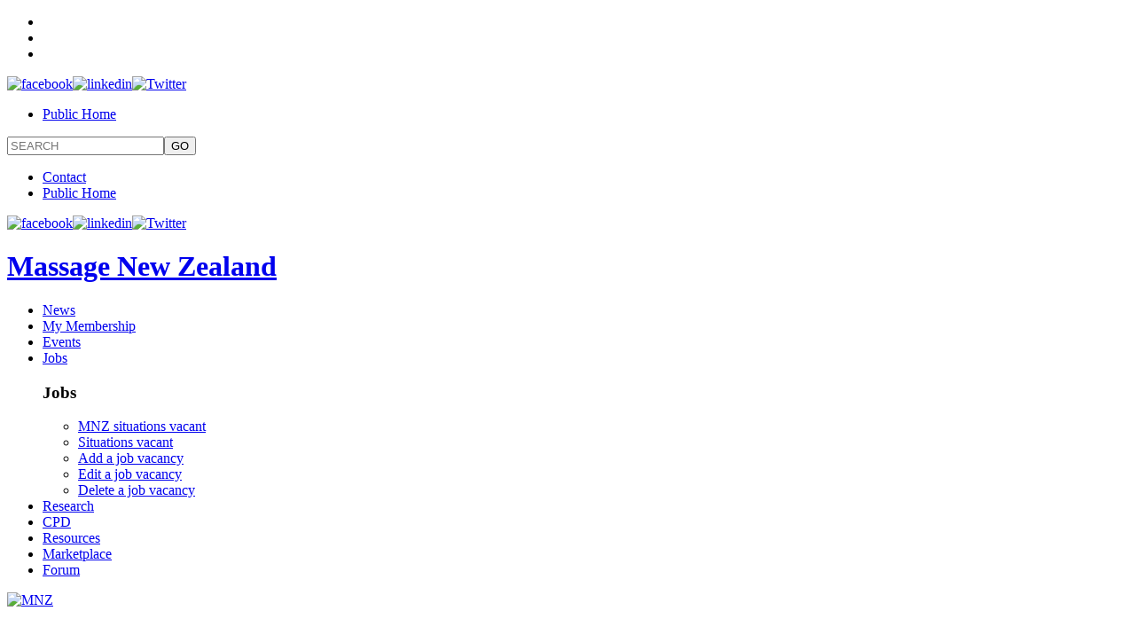

--- FILE ---
content_type: text/html; charset=utf-8
request_url: https://www.massageanz.org.nz/Site/members/resources/magazine/mnz-magazine.aspx
body_size: 29147
content:
<!DOCTYPE html>
<html lang="en-NZ">
<head>
<title>Magazine</title>
<meta http-equiv="Content-Type" content="text/html; charset=utf-8">
<meta name="generator" content="MoST Content Management V3.0.9455">
<meta name="description" content="">
<meta name="keywords" content="">
<meta property="og:type" content="website">
<meta property="og:url" content="https://www.massagenewzealand.org.nz/site/members/resources/magazine/mnz-magazine.aspx">
<meta property="og:title" content="Magazine">
<meta property="og:description" content="">
<meta property="fb:app_id" content="0">
<link rel="preload" as="style" type="text/css" href="https://fonts.googleapis.com/icon?family=Material+Icons">
<noscript><link rel="stylesheet" type="text/css" href="https://fonts.googleapis.com/icon?family=Material+Icons"></noscript>
<link rel="preload" as="style" type="text/css" media="screen" href="/templates/template-2016/styles.css?ver=3.0.9455">
<noscript><link rel="stylesheet" type="text/css" href="/templates/template-2016/styles.css?ver=3.0.9455"></noscript>
<link rel="preload" as="style" type="text/css" media="print" href="/templates/template-2016/print.css?ver=3.0.9455">
<noscript><link rel="stylesheet" type="text/css" href="/templates/template-2016/print.css?ver=3.0.9455"></noscript>
<link rel="preload" as="style" type="text/css" href="/includes/common.css?ver=3.0.9455">
<noscript><link rel="stylesheet" type="text/css" href="/includes/common.css?ver=3.0.9455"></noscript>
<link rel="preload" as="style" type="text/css" href="/includes/jquery.ui.css?ver=3.0.9455">
<noscript><link rel="stylesheet" type="text/css" href="/includes/jquery.ui.css?ver=3.0.9455"></noscript>
<link rel="preload" as="style" type="text/css" href="/includes/jquery.dropdown.css?ver=3.0.9455">
<noscript><link rel="stylesheet" type="text/css" href="/includes/jquery.dropdown.css?ver=3.0.9455"></noscript>
<link rel="preload" as="style" type="text/css" href="/includes/jquery.social.css?ver=3.0.9455">
<noscript><link rel="stylesheet" type="text/css" href="/includes/jquery.social.css?ver=3.0.9455"></noscript>
<script type="text/javascript">
var strStatus = "";
</script>
<script type="text/javascript" src="/includes/jquery.js?ver=3.0.9455"></script>
<script type="text/javascript" src="/includes/jquery.ui.js?ver=3.0.9455" defer="defer"></script>
<!--<script type="text/javascript" src="/includes/jquery.form-validator.js?ver=3.0.9455"></script>-->
<script type="text/javascript" src="/includes/jquery.dropdown.js?ver=3.0.9455" defer="defer"></script>
<script type="text/javascript" src="/includes/jquery.social.js?ver=3.0.9455" defer="defer"></script>
<script type="text/javascript" src="/includes/common.js?ver=3.0.9455" defer="defer"></script>
<meta name="viewport" content="width=device-width, initial-scale=1.0, minimum-scale=1.0">
<link href="https://fonts.googleapis.com/css?family=Open+Sans:400italic,700italic,400,700,800" rel="stylesheet" type="text/css">
<script src="/js/jquery.slicknav.js"></script>
<script type="text/javascript" src="/js/highlighter.js"></script> 

<!-- Google tag (gtag.js) -->
<script async src="https://www.googletagmanager.com/gtag/js?id=G-Z5GVFJBTB8"></script>
<script>
  window.dataLayer = window.dataLayer || [];
  function gtag(){dataLayer.push(arguments);}
  gtag('js', new Date());

  gtag('config', 'G-Z5GVFJBTB8');
</script>

<script type="text/javascript">
(function($) {          
    $(document).ready(function(){                    
        $(window).scroll(function(){                          
            if ($(this).scrollTop() > 60) {
                $('#logo').fadeOut(500);
                $('#scroll').fadeIn(500);
            } else {
                $('#scroll').fadeOut(500);
                $('#logo').fadeIn(500);
            }
        });
    });
})(jQuery);
</script>



<script type="text/javascript">
$(document).ready(function(){
	$('#menu').slicknav();
});
</script>

<script type="text/javascript">
jQuery(document).ready(function()
{
    var offset = 400;
    var duration = 500;
    jQuery(window).scroll(function()
    {
        if (jQuery(this).scrollTop() > offset)
        {
            jQuery('.back-to-top').fadeIn(duration);
        }
        else
        {
            jQuery('.back-to-top').fadeOut(duration);
        }
    }
    );
    jQuery('.back-to-top').click(function(event)
    {
        event.preventDefault();
        jQuery('html, body').animate(
        {
        scrollTop: 0}
        , duration);
        return false;
    }
) }
);
</script>


<style>

/* overwrite styles with green #96c03d  */

#MoSTContent a, 
h1, h2, 
#subnav h3,
.nav li a.highlighted {
color: #96c03d !important; 
}

.button a:link,
.button a:visited {
  color: #96c03d; 
  border: 1px solid #96c03d;
}

.MoSTButton:hover,
.button a:hover {
  background-color: #96c03d; 
  color: #fff;
}

#MoSTContent p.button a:hover {
 color: #fff !important;
}

#MoSTContent ul li {
  list-style-image: url(/templates/template-2016/images/bullet-green.png);
}

#subnav li.highlighted {
    background-image: url(/templates/template-2016/images/bullet-highlighted-green.png);
}

.ui-state-active a, .ui-state-active a:link, .ui-state-active a:visited {
  color: #fff !important;
}
</style>
<style>#MoSTContent a {
    background-image: url(/templates/template-2016/images/bkg-PDF-icon.gif);
    background-repeat: no-repeat;
    background-position: left;
    padding: 8px 0 8px 37px;
    border-bottom: 1px solid #eee;
    margin: 0 0 10px 0;
    display: block;
    color: #333333;
    text-decoration: none;
    font-size: 12px;
    font-weight: bold;
    clear: both;
}</style>
<style type="text/css">
.MoSTAuthenticated {
   display: none !important;
   visibility: hidden;
}
.MoSTUnauthenticated {
   display: block;
   visibility: visible;
}
.MoSTIgnore {
   display: none;
   visibility: hidden;
}
</style>
<script type="text/javascript">
       $("head link[rel='preload']").attr("rel", "stylesheet");
   </script>


</head>
<body  onload="showLanguage(document); printVersion(); displayStatus()">
<div class="MoSTTemplate">
<div id="template">
  <div class="page-wrap">
    <div id="header">
      <div class="global green">
        <div class="mobile mobile-links">
          <ul>
            <li>
              <a href="/"><img src="/templates/template-2016/images/icon-home-white.png" alt="" class="MoSTImage" style=""></a>
            </li>

            <li>
              <a href="/tools/email.aspx?SECT=Site"><img src="/templates/template-2016/images/icon-contact-white.png" alt="" class="MoSTImage" style=""></a>
            </li>

            <li>
              <a href="/tools/search.aspx?sect=site"><img src="/templates/template-2016/images/icon-search-white.png" alt="" class="MoSTImage" style=""></a>
            </li>
          </ul>

          <div class="social">
            <a href="https://www.facebook.com/Massage-New-Zealand-243989405628528/"><img src="/templates/template-2016/images/social-media-white-icon-facebook.png" alt="facebook" class="MoSTImage" style=""></a><a href="https://www.linkedin.com/company/massage-new-zealand"><img src="/templates/template-2016/images/social-media-white-icon-linkedin.png" alt="linkedin" class="MoSTImage" style=""></a><a href="https://twitter.com/Massage_N_Z" title="" onclick="window.open(this.href); return false"><img src="/templates/template-2016/images/social-media-white-icon-twitter.png" alt="Twitter" class="MoSTImage" style=""></a>
          </div>
        </div>

        <div class="global-links mobile">
          <ul>
            <li>
              <a href="/site/" title="" class="blue">Public Home</a>
            </li>
          </ul>
        </div>

        <div class="wrapper">
          <div class="welcometop desktop MoSTAuthenticated">
            
<div class="MoSTAuthenticated">
<p>Hi , you are logged in</p>
</div>

          </div>
        </div>

        <div class="right desktop">
          <div id="search-box">
            <form id="search" action="/tools/search.aspx?sect=Site" method="post" lpcachedvisval="1" lpcachedvistime="1436138044" name="search">
              <input name="words" class="SearchField" placeholder="SEARCH" lpcachedvisval="1" lpcachedvistime="1436138044"><input name="go" class="MoSTButton" type="submit" value="GO">
            </form>
          </div>

          <div class="global-links">
            
<ul>
<li class="MoSTAuthenticated"><a href="/includes/logout.aspx">Logout</a></li>
<li><a href="/tools/email.aspx?SECT=Site" title="">Contact</a></li>
<li><a href="/" title="" class="blue">Public Home</a></li>
</ul>

          </div>

          <div class="social">
            <a href="https://www.facebook.com/Massage-New-Zealand-243989405628528/"><img src="/templates/template-2016/images/social-media-white-icon-facebook.png" alt="facebook" class="MoSTImage" style=""></a><a href="https://www.linkedin.com/company/massage-new-zealand"><img src="/templates/template-2016/images/social-media-white-icon-linkedin.png" alt="linkedin" class="MoSTImage" style=""></a><a href="https://twitter.com/Massage_N_Z" title="" onclick="window.open(this.href); return false"><img src="/templates/template-2016/images/social-media-white-icon-twitter.png" alt="Twitter" class="MoSTImage" style=""></a>
          </div>
        </div>
      </div>

      <div class="wrapper">
        <div class="logo" id="logo">
          <h1><a href="/site/members/" title="members home">Massage New Zealand</a></h1>
        </div>
      </div>

      <div class="navbox">
        <div class="wrapper">
          <div class="nav" id="navigation">
            
<ul class="DropDownMenu" id="menu">
<li><a href="/Site/members/news/" title="">News</a></li>
<li><a href="/Site/members/my-membership/" title="">My Membership</a>
<h3 class="MoSTAuthenticated">My membership </h3>
<ul class="MoSTAuthenticated">
<li><a href="/Site/members/my-membership/" title="">My membership</a></li>
<li><a href="/tools/clients/details.aspx?SECT=profile" title="">Update my personal details</a></li>
<li><a href="/tools/clients/details.aspx?SECT=clinic" title="">Update my clinic details</a></li>
<li><a href="/tools/transactions/view.aspx?SECT=members" title="">View or pay my invoices</a></li>
</ul>
</li>
<li><a href="/tools/events/list.aspx?SECT=events" title="">Events</a></li>
<li><a href="/jobs/" title="">Jobs</a>
<h3>Jobs</h3>
<ul>
<li><a href="/Site/members/jobs/mnz-jobs.aspx" title="">MNZ situations vacant</a></li>
<li><a title="" href="/jobs/">Situations vacant</a></li>
<li><a title="" href="/jobs/manage/add.aspx">Add a job vacancy</a></li>
<li><a title="" href="/jobs/manage/edit.aspx">Edit a job vacancy</a></li>
<li><a title="" href="/jobs/manage/delete.aspx">Delete a job vacancy</a></li>
</ul>
</li>
<li><a href="/Site/members/research/" title="">Research</a></li>
<li><a href="/Site/members/cpd/" title="">CPD</a></li>
<li><a href="/Site/members/resources/" title="">Resources</a></li>
<li><a href="/Site/members/marketplace/" title="">Marketplace</a></li>
<li><a href="/tools/discussion/topics.aspx?SECT=forum" title="">Forum</a></li>
</ul>

          </div>
        </div>
      </div>

      <div id="scroll">
        <div class="wrapper">
          <div class="logo">
            <a href="/site/members/" title="members home"><img src="/templates/template-2016/images/MANZ_LOGO_2024.png" alt="MNZ"></a>
          </div>
        </div>
      </div>

      <div class="banner">
        <div class="MoSTDocumentList">
   <div class="MoSTDocumentListRow MoSTDocumentListFirst">
       <div class="MoSTDocumentListCell1" style=" width: 99%">
   <div class=" MoSTDocumentListContent">
        <div class="MoSTAbstract">
<p><img src="/images/banner--4-back-massage.jpg" alt="" class="MoSTImage" style=""></p>
</div>
   </div>
</div>
   </div>
</div>

      </div>

      <div class="banner slidingbanner">
        
<div class="sliderwrapper">
<div class="slider">
<div><img src="/images/banner-2-calf-massage.jpg" alt="" class="MoSTImage" style=""></div>
<div><img src="/images/banner-3-neck-massage.jpg" alt="" class="MoSTImage" style=""></div>
<div><img src="/images/banner--4-back-massage.jpg" alt="" class="MoSTImage" style=""></div>
<div><img src="/images/banner-1-pregnancy.jpg" alt="" class="MoSTImage" style=""></div>
</div>
</div>

      </div><!--end header-->
    </div>

    <div class="welcome green">
      <div class="wrapper">
        
<table cellpadding="0" cellspacing="0" class="tablebox twocolumn">
<tbody>
<tr>
<th valign="top">
<p><a href="/Site/members/my-membership/">My Membership</a></p>
</th>
</tr>
<tr>
<td valign="top">
<h2> Welcome, </h2>
<p>From the members area you can manage your membership, view jobs and training events, update your CPD and view member-only information.</p>
</td>
</tr>
</tbody>
</table>
<table cellpadding="0" cellspacing="0" class="tablebox twocolumn">
<tbody>
<tr>
<th valign="top">
<p><a href="/Site/members/jobs/">Jobs Board</a></p>
</th>
</tr>
<tr>
<td valign="top">
<p>View available jobs as well as post job vacancies (charges apply, members receive a 15% discount, see <a href="/Site/about/advertise/advertising-opportunities.aspx" title="">advertising opportunities</a> for more information).</p>
<p class="button"><a href="/jobs/" title="jobs">View jobs</a><a href="/jobs/manage/add.aspx">Advertise</a></p>
</td>
</tr>
</tbody>
</table>

      </div>
    </div>

    <div class="content">
      <div class="wrapper">
        <div id="subnav">
          
<h3>Resources</h3>



<ul>
  
<li>
    <a href="/Site/members/resources/" title="">Resources</a>
  </li>


  
<li>
    <a href="/Site/members/resources/magazine/mnz-magazine.aspx" title="">Magazine (current &amp; back issues)</a>
  </li>


  
<li>
    <a href="/Site/members/resources/articles/" title="">Articles</a>
  </li>


  
<li>
    <a href="/Site/members/resources/business-resources.aspx" title="">Business resources</a>
  </li>


  
<li>
    <a href="/Site/members/resources/mentoring.aspx" title="">Mentoring</a>
  </li>


  
<li>
    <a href="/Site/members/resources/preferred-suppliers.aspx" title="">Preferred suppliers</a>
  </li>


  
<li>
    <a href="/Site/members/resources/membership-benefits.aspx" title="">My membership benefits</a>
  </li>


  
<li>
    <a href="/Site/members/resources/support.aspx" title="">Support</a>
  </li>


  
<li>
    <a href="/Site/members/resources/grants.aspx" title="">MNZ grants</a>
  </li>
</ul>


        </div>
<div class="bannerholidays"><img src="/images/system/Holiday-Banner-2024.png" alt="" class="MoSTImage"></div>
<!--
<div class="bannerconference" style="display: none">  
<div class="left">    
<p style="font-weight: bold">Massage Aotearoa New Zealand presents:</p>
    
<h2>2024 MANZ Conference    <br>    Te Whanganui-a-tara | Wellington</h2>
    
<h3>13-15 September 2024</h3>
  </div>
  
<div class="right">    <a href="/Site/conference/2024/"><img src="/images/system/2024-manz-conference-banner-.png" alt="" class="MoSTImage"></a>    
<p><a href="/Site/conference/2024/">MORE DETAILS</a></p>
  </div>
</div>
-->
<div id="MoSTContent">
<!--Content Begin--><script type="text/javascript">
function toggleButton() {
   if (document.getElementById("frmMoSTContent").Forgot.checked == true) {
       document.getElementById("frmMoSTContent").Submit.value = "Send";
   } else {
       document.getElementById("frmMoSTContent").Submit.value = "Login";
   }
}
</script>
<form id="frmMoSTContent" method="post" action="/site/members/resources/magazine/mnz-magazine.aspx">
<input type="hidden" name="Validation" value="True">

<div class="box light-grey">
<h1>Members Only&nbsp;</h1>
<p>This content is a restricted to members only and requires a username and password to access it.</p>
<p>Members, please enter your email address and password below and click the 'Login' button.</p>
<div class="MoSTLogin">
    <div class="MoSTFormLayout">
        <div class="MoSTFormLayoutRow">
            <div class="MoSTFormLayoutCell1"><label for="Username">Email&nbsp;</label></div>
            <div class="MoSTFormLayoutCell2"><input type="text" id="Username" name="Username" class="MoSTTextField"></div>
        </div>
        <div class="MoSTFormLayoutRow">
            <div class="MoSTFormLayoutCell1"><label for="Password">Password</label></div>
            <div class="MoSTFormLayoutCell2"><input type="password" id="Password" name="Password" class="MoSTTextField"></div>
        </div>
        <div class="MoSTFormLayoutRow">
            <div class="MoSTFormLayoutCell1"><label for="Forgot">Forgot Password</label></div>
            <div class="MoSTFormLayoutCell2"><input type="checkbox" id="Forgot" name="Forgot" value="True" class="MoSTCheckBox" onclick="toggleButton()"></div>
        </div>
        <div class="MoSTFormLayoutRow">
            <div class="MoSTFormLayoutCell1"><label for="Remember">Remember Me</label></div>
            <div class="MoSTFormLayoutCell2"><input type="checkbox" id="Remember" name="Remember" value="True" class="MoSTCheckBox"></div>
        </div>
        <div class="MoSTFormLayoutRow">
            <div class="MoSTFormLayoutCellFull"><input class="MoSTButton" type="submit" value=Login name="Submit"></div>
        </div>
    </div>
</div>
<p>If you have forgotten your password, place a tick in the forgot password tick box and click the 'Send' button. <br><br><strong>Trouble logging in? <a href="/site/trouble-logging-in.aspx">Click here for help,</a></strong></p></div>



</form>

<!--Content End-->
</div>

        <div class="disclaimer">
          
<h5>DISCLAIMER: The information presented and opinions expressed herein are those of the advertisers or authors and do not necessarily represent the views of Massage New Zealand (MNZ). MNZ is not responsible for, and expressly disclaims all liability for, damages of any kind arising out of use, reference to, or reliance on any advertising disseminated on behalf of organisations outside MNZ.</h5>

        </div><!--end wrapper-->
      </div>

      <div class="memberlinks light-grey">
        <div class="wrapper">
          
<table cellpadding="0" cellspacing="0" class="tablebox threecolumn">
<tbody>
<tr>
<th valign="top">
<p><b><a href="/Site/members/cpd/my-cpd.aspx" title="">My CPD</a></b></p>
</th>
</tr>
<tr>
<td valign="top">
<p>All registered members of MNZ (RMTs and CMTs) are required to undertake continued professional development.</p>
<p class="button" style="text-align: center;"><a href="/Site/members/cpd/my-cpd.aspx" title="">My CPD</a></p>
</td>
</tr>
</tbody>
</table>
<table cellpadding="0" cellspacing="0" class="tablebox threecolumn">
<tbody>
<tr>
<th valign="top">
<p><b><a href="/tools/clients/details.aspx?SECT=profile" title="">My Details</a></b></p>
</th>
</tr>
<tr>
<td valign="top">
<p>Are your membership details correct? Your details are displayed in our member directory.</p>
<p class="button" style="text-align: center;"><a href="/tools/clients/details.aspx?SECT=profile" title="">My Details</a></p>
</td>
</tr>
</tbody>
</table>
<table cellpadding="0" cellspacing="0" class="tablebox threecolumn">
<tbody>
<tr>
<th valign="top">
<p><a href="/Site/members/resources/magazine/mnz-magazine.aspx" title="">Magazine</a></p>
</th>
</tr>
<tr>
<td valign="top"><div class="MoSTDocumentList">
   <div class="MoSTDocumentListRow MoSTDocumentListFirst">
       <div class="MoSTDocumentListCell1" style=" width: 99%">
   <div class=" MoSTDocumentListContent">
       <p class=" MoSTDocumentListDate">4&nbsp;January&nbsp;2024</p>
        <div class="MoSTAbstract">






<table style="width: 100%;" cellspacing="0" cellpadding="0">
  






<tbody>
    






<tr>
      






<td valign="top">
        






<h4>Latest Magazine:</h4>








        






<p>Issue Three 2023</p>








        






<p class="button"><a href="/Site/members/resources/magazine/mnz-magazine.aspx" title="">View here</a></p>







      </td>








      






<td valign="top"><img src="/images/MNZ-Magazine-Latest-Cover.jpg" alt="" class="MoSTImage">
      <br></td>







    </tr>







  </tbody>
</table>







</div>
   </div>
</div>
   </div>
</div>
</td>
</tr>
</tbody>
</table>

        </div>
      </div>

      <div class="memberlinks green">
        <div class="wrapper">
          
<table cellpadding="0" cellspacing="0" class="tablebox threecolumn">
<tbody>
<tr>
<th valign="top">
<p><b><a href="/Site/members/research/" title="">Research</a></b></p>
</th>
</tr>
<tr>
<td valign="top">
<p>Access to knowledge, tools, guidelines and more.</p>
</td>
</tr>
</tbody>
</table>
<table cellpadding="0" cellspacing="0" class="tablebox threecolumn">
<tbody>
<tr>
<th valign="top">
<p><b><a href="/Site/members/marketplace/" title="">Marketplace</a></b></p>
</th>
</tr>
<tr>
<td valign="top">
<p>Buy and sell goods with other MNZ members.</p>
</td>
</tr>
</tbody>
</table>
<table cellpadding="0" cellspacing="0" class="tablebox threecolumn">
<tbody>
<tr>
<th valign="top">
<p><b><a href="/tools/discussion/topics.aspx?SECT=forum" title="">Forum</a></b></p>
</th>
</tr>
<tr>
<td valign="top">
<p>Discuss massage therapy issues with other MNZ members.</p>
</td>
</tr>
</tbody>
</table>

        </div>
      </div>

      <div class="footer">
        <div class="footer-top">
          <div class="wrapper">
            <div class="left">
              
<ul class="DropDownMenu Fade Normal" id="menu">
  
<li>
    <a href="/Site/about/" title="">About MANZ</a>
<h3>About MNZ</h3>



<ul>
  
<li>
    <a href="/Site/about/" title="">What we do &amp; history</a>
  </li>


  
<li>
    <a href="/Site/about/organisational-structure.aspx" title="">Organisational structure &amp; staff</a>
  </li>


  
<li>
    <a href="/Site/about/awards.aspx" title="">Awards</a>
  </li>
<!--
<li>
    <a href="/Site/conference/2024/" title="">2024 Conference</a>
  </li>
-->

  
<li>
    <a href="/Site/about/code-of-ethics-sop.aspx" title="">Code of Ethics &amp; Standards of Practice</a>
  </li>


  
<li>
    <a href="/Site/about/constitution.aspx" title="">Constitution &amp; rules</a>
  </li>


  
<li>
    <a href="/Site/about/make-a-complaint.aspx" title="">Make a complaint</a>
  </li>


  
<li>
    <a href="/Site/about/advertise/advertising-opportunities.aspx" title="">Advertising opportunities</a>
  </li>
</ul>


  </li>


  
<li>
    <a href="/Site/about-massage-therapy/" title="">About Massage Therapy</a>
<h3>About Massage Therapy</h3>
<p></p>
<ul>
<li><a href="/Site/about-massage-therapy/" title="">What is massage therapy</a></li>
<li><a href="/Site/about-massage-therapy/massage-therapy-the-evidence-for-practice.aspx" title="">Massage therapy - the evidence for practice</a></li>
<li><a href="/Site/about-massage-therapy/benefits-of-choosing-a-mnz-therapist.aspx" title="">Benefits of choosing an MNZ therapist</a></li>
<li><a href="/Site/about-massage-therapy/find-a-massage-therapist.aspx" title="">Find a Massage Therapist</a></li>
<li><a href="/Site/about-massage-therapy/visiting-a-massage-therapist-for-the-first-time.aspx" title="">Visiting a Massage Therapist for the first time</a></li>
<li><a href="/Site/about-massage-therapy/scope-of-practice.aspx" title="">Scope of practice</a></li>
<li><a href="/Site/about-massage-therapy/faqs.aspx" title="">FAQs</a></li>
</ul>

  </li>


  
<li>
    <a href="/Site/membership/" title="">Membership</a>
<h3>Membership</h3>



<ul>
  
<li>
    <a href="/Site/membership/" title="">Membership</a>
  </li>


  
<li>
    <a href="/Site/membership/affiliate-members.aspx" title="">Affiliate Membership</a>
  </li>


  
<li>
    <a href="/Site/membership/levels.aspx" title="">Levels</a>
  </li>


  
<li>
    <a href="/Site/membership/costs-and-process.aspx" title="">Costs &amp; process</a>
  </li>


  
<li>
    <a href="/Site/membership/faqs.aspx" title="">FAQs</a>
  </li>


  
<li>
    <a href="/Site/membership/benefits.aspx" title="">Benefits</a>
  </li>


  
<li>
    <a href="/Site/membership/overseas-applicants.aspx" title="">Overseas applicants</a>
  </li>


  
<li>
    <a href="/Site/membership/testimonials.aspx" title="">Member testimonials</a>
  </li>


  
<li>
    <a href="/Site/membership/cpd-requirements.aspx" title="">CPD requirements</a>
  </li>


  
<li>
    <a href="/site/membership/join.aspx" title="">Join online</a>
  </li>
</ul>


  </li>


  
<li>
    <a href="/Site/news/" title="">News</a>
  </li>


  
<li>
    <a href="/Site/become-a-therapist/" title="">Become a Therapist</a>
<h3>Become a Therapist</h3>
<p></p>
<ul>
<li><a href="/Site/become-a-therapist/" title="">Become a Therapist</a></li>
<li><a href="/Site/membership/overseas-applicants.aspx" title="">Overseas Applicants</a></li>
<li><a href="/Site/become-a-therapist/NZQA-accredited-providers.aspx" title="">NZQA accredited providers</a></li>
</ul>
<p></p>

  </li>


  
<li>
    <a href="/Site/students/" title="">Students</a>
<h3>Students</h3>
<ul>
<li><a href="/Site/students/" title="">Introduction</a></li>
<li><a href="/Site/students/turning-a-qualification-into-a-career.aspx" title="">Turning a qualification into a career</a></li>
<li><a href="/Site/students/new-grad-info.aspx" title="">New grad info</a></li>
<li><a href="/Site/students/staircasing.aspx" title="">Staircasing</a></li>
<li><a href="/tools/clients/new.aspx?SECT=student" title="">Student membership</a></li>
</ul>

  </li>
</ul>


            </div>

            <div class="right">
              
<p style="font-weight: bold">Stay in touch:</p>



<p>Massage Aotearoa New Zealand
<br>
<a href="#avdpmzixngKrmzagsnsdazgreanoedwdzuehablhaknidy.yokrhge.enqzk" title="" onmouseover="this.id='L' + (Math.floor(Math.random() * 10001) + 10000); fixURL(this.id)">Email us</a>
<br>
<br></p>



              <div class="social">
                <p>Follow us:</p><a href="https://www.facebook.com/Massage-New-Zealand-243989405628528/"><img src="/templates/template-2016/images/social-media-white-icon-facebook.png" alt="facebook" class="MoSTImage" style=""></a><a href="https://www.linkedin.com/company/massage-new-zealand"><img src="/templates/template-2016/images/social-media-white-icon-linkedin.png" alt="linkedin" class="MoSTImage" style=""></a><a href="https://twitter.com/Massage_N_Z" title="" onclick="window.open(this.href); return false"><img src="/templates/template-2016/images/social-media-white-icon-twitter.png" alt="Twitter" class="MoSTImage" style=""></a>
              </div>

              <p><a href="/site/terms-and-conditions.aspx">Terms &amp; conditions of this site</a></p>

              <p>© 2016 Massage New Zealand | Designed by <a title="" href="https://expert.services/" onclick="window.open(this.href); return false">Expert</a> | Powered by <a title="" href="https://most.software/" onclick="window.open(this.href); return false">MoST</a></p>
            </div>
          </div>
        </div>

        <div class="footer-bottom">
          <div class="wrapper">
            <div class="left">
              <ul>
                <li>
                  <a href="/tools/search.aspx?SECT=Site">Search</a>
                </li>

                <li>
                  <a href="/tools/sitemap.aspx?SECT=Site">SiteMap</a>
                </li>

                <li>
                  <a href="/">Home</a>
                </li>
              </ul>
            </div>

            <div class="right">
              <ul>
                <li>
                  <a class="top" href="#top">To Top</a>
                </li>

                <li class="MoSTAuthenticated">
                  <a class="blue" href="/includes/logout.aspx">Logout</a>
                </li>
              </ul>
            </div>
          </div>
        </div><a class="back-to-top" href="#">BACK TO TOP ▲</a>
      </div><!--end footer-->
    </div><!--end content-->
  </div><!--end page wrap-->
</div><!--end template--><script type="text/javascript">
highlightItem('navigation')
</script> <script type="text/javascript">
highlightItem('subnav')
</script>

</div>

<div class="MoSTPrint">


<div id="MoSTPrintContent"></div>


</div>

<div class="MoSTVersion"><a href="http://expert.services">MoST Content Management V3.0.9455</a></div>
<div id="Alert" title="" style="text-align: left"></div>
<script type="text/javascript" src="/includes/awstats_misc_tracker.js" defer="defer"></script>
<noscript><div style="display: none"><img src="/includes/awstats_misc_tracker.js?nojs=y" style="height: 0; width: 0" alt=""></div></noscript>

</body>
</html>

--- FILE ---
content_type: application/javascript
request_url: https://www.massageanz.org.nz/js/highlighter.js
body_size: 806
content:
var strClassName = "highlighted open";
var blnFound = false;
var strCurrentURL = "";
var strCurrentFile = "";
var strClosestURL = "";

function highlightItem(strElement)
{

	blnFound = false;
	strCurrentURL = document.location.pathname.toLowerCase();
	strCurrentFile = "";
	strClosestURL = "";

	var objElement = document.getElementById(strElement);

	var blnExists = false;
	
	if (objElement.innerHTML.toLowerCase().indexOf(strCurrentURL) > -1) blnExists = true;

	if (blnExists == false)
	{
		var strFile = strCurrentURL;

		while (strFile.indexOf("/") > -1) 
		{
			strFile = Right(strFile, strFile.length - strFile.indexOf("/") - 1);
		}
		
		strCurrentFile = strFile;
		strCurrentURL = strCurrentURL.replace(strFile, "");
	}

	if (objElement.childNodes != null) 
	{
		findElement(objElement, blnExists);
	}
	
	if (blnFound == false) 
	{
		strCurrentURL = strClosestURL;
		findElement(objElement, objElement, blnExists);
	}
}

function findElement(objElement, objParent, blnExists)
{
	if (objParent.tagName == "A")
	{
		if (objParent.href != "")
		{
			var strLink = "/" + objParent.pathname.toLowerCase();

			if (strLink != "/")
			{
				if (blnExists == false)
				{
					var strFile = strLink;
					while (strFile.indexOf("/") > -1) 
					{
						strFile = Right(strFile, strFile.length - strFile.indexOf("/") - 1);
					}
					
					strLink = strLink.replace(strFile, "");
				}

				if (strCurrentURL.indexOf("/tools/") > -1)
				{
					if (objParent.href.indexOf("?") > -1) 
					{
						var regExp = new RegExp("&amp;", "gi");
						
						if (objElement.innerHTML.replace(regExp, "&").indexOf(window.location.href.substring(window.location.href.indexOf(strCurrentURL))) > -1)
						{
							if (window.location.href.indexOf(objParent.href) > -1)
							{
								objParent.className = strClassName;

								backTrack(objParent.parentNode);
								
								blnFound = true;
							}
						}
						else if (window.location.href.indexOf(objParent.href.substring(0, objParent.href.indexOf("?"))) > -1 && blnFound == false) 
						{
							objParent.className = strClassName;

							backTrack(objParent.parentNode);
							
							blnFound = true;
						}
					}
				}
				else
				{
					if (strCurrentURL == "") 
					{
						strCurrentURL = document.location.pathname.toLowerCase();
					}

					if (strLink.indexOf(strCurrentURL) != -1 && blnFound == false) 
					{
						objParent.className = strClassName;
						
						backTrack(objParent.parentNode);
						
						blnFound = true;
					}
					else if (blnExists == false && blnFound == false) 
					{
						strClosestURL = document.location.pathname.toLowerCase().substring(0, document.location.pathname.lastIndexOf("/"));
						
						strClosestURL = strClosestURL.substring(0, strClosestURL.lastIndexOf("/")) + "/";
					}
				}
			}
		}
	} 
	else
	{
		var objChildren = objParent.childNodes;

		if (objChildren != null)
		{
			for (var i = 0; i < objChildren.length; i++) 
			{
				if (objChildren[i].childNodes != null) 
				{
					findElement(objElement, objChildren[i], blnExists);
				}
			}
		}
	}
}

function backTrack(objParent) 
{
	while (objParent.parentNode != null) 
	{
		if (objParent.tagName == "LI") 
		{
			var objLink = objParent.getElementsByTagName("A");
			
			if (objLink != null) 
			{
				if (strCurrentURL.indexOf(objLink[0].href.toLowerCase())) 
				{
					objLink[0].className = strClassName;
					objParent.className = strClassName;
				}
			}
		}
		
		objParent = objParent.parentNode;
	}
}

function Right(str, n) 
{
	if (n <= 0) {
		return "";
	}
	else if (n > String(str).length) 
	{
		return str;
	}
	else 
	{
		var iLen = String(str).length;
		return String(str).substring(iLen, iLen - n);
	}
}